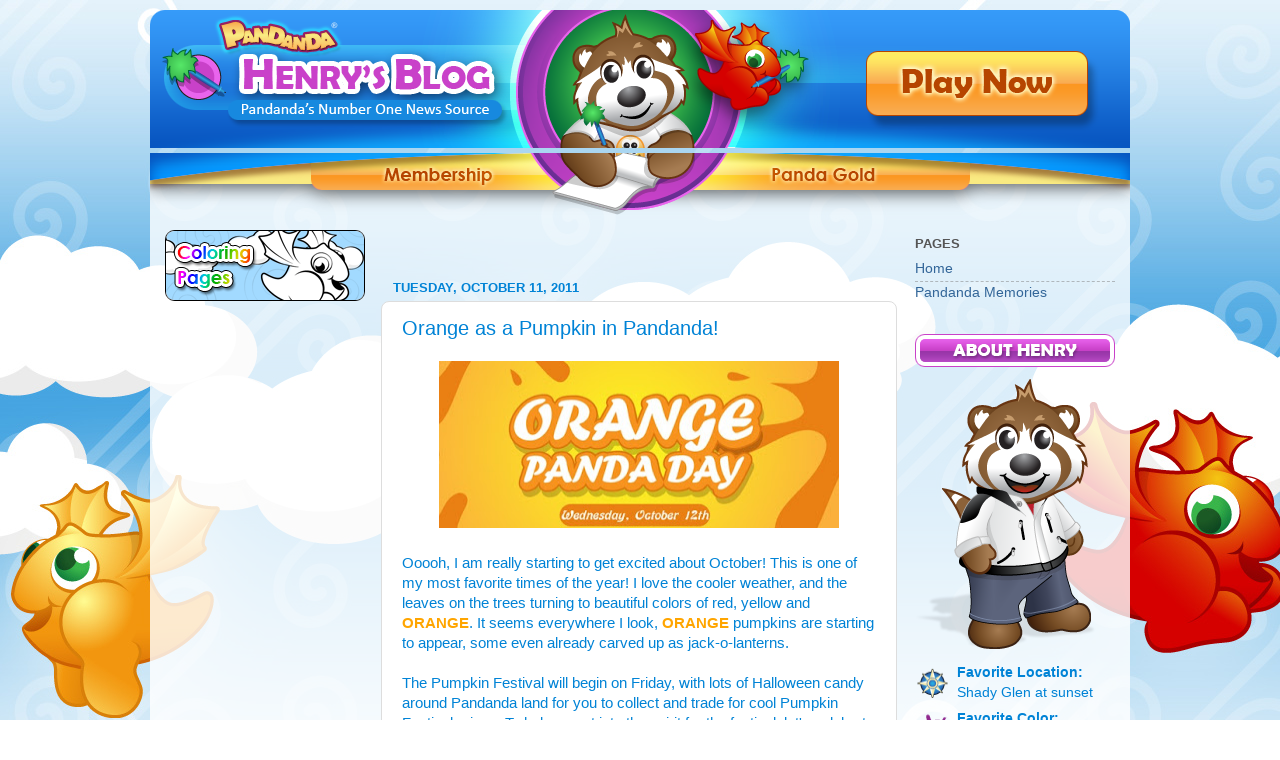

--- FILE ---
content_type: text/html; charset=UTF-8
request_url: http://blog.pandanda.com/2011/10/orange-as-pumpkin-in-pandanda.html
body_size: 11990
content:
<!DOCTYPE html>
<html class='v2' dir='ltr' xmlns='http://www.w3.org/1999/xhtml' xmlns:b='http://www.google.com/2005/gml/b' xmlns:data='http://www.google.com/2005/gml/data' xmlns:expr='http://www.google.com/2005/gml/expr'>
<head>
<link href='https://www.blogger.com/static/v1/widgets/335934321-css_bundle_v2.css' rel='stylesheet' type='text/css'/>
<meta content='IE=EmulateIE7' http-equiv='X-UA-Compatible'/>
<meta content='width=1100' name='viewport'/>
<meta content='text/html; charset=UTF-8' http-equiv='Content-Type'/>
<meta content='blogger' name='generator'/>
<link href='http://blog.pandanda.com/favicon.ico' rel='icon' type='image/x-icon'/>
<link href='http://blog.pandanda.com/2011/10/orange-as-pumpkin-in-pandanda.html' rel='canonical'/>
<link rel="alternate" type="application/atom+xml" title="Pandanda - Henry&#39;s Blog - Atom" href="http://blog.pandanda.com/feeds/posts/default" />
<link rel="alternate" type="application/rss+xml" title="Pandanda - Henry&#39;s Blog - RSS" href="http://blog.pandanda.com/feeds/posts/default?alt=rss" />
<link rel="service.post" type="application/atom+xml" title="Pandanda - Henry&#39;s Blog - Atom" href="https://www.blogger.com/feeds/1544870304640178741/posts/default" />

<link rel="alternate" type="application/atom+xml" title="Pandanda - Henry&#39;s Blog - Atom" href="http://blog.pandanda.com/feeds/5126672873315748055/comments/default" />
<!--Can't find substitution for tag [blog.ieCssRetrofitLinks]-->
<link href='https://blogger.googleusercontent.com/img/b/R29vZ2xl/AVvXsEhbWEGmr6ikw-msXLiu0GapnO0MWch_YNjw6CHHfXFH4iHBr76fJ1V9eU3PSD8iJm-DHatbcsonJvp-trcoTkYKsKBfHA8ylYK0TN39a1hi_hyphenhyphenAu1ILSoyS43R5jg26bF-yacuwMmrGlY8/s400/Orange+Panda+Day+smaller.jpg' rel='image_src'/>
<meta content='http://blog.pandanda.com/2011/10/orange-as-pumpkin-in-pandanda.html' property='og:url'/>
<meta content='Orange as a Pumpkin in Pandanda!' property='og:title'/>
<meta content=' Ooooh, I am really starting to get excited about October! This is one of my most favorite times of the year! I love the cooler weather, and...' property='og:description'/>
<meta content='https://blogger.googleusercontent.com/img/b/R29vZ2xl/AVvXsEhbWEGmr6ikw-msXLiu0GapnO0MWch_YNjw6CHHfXFH4iHBr76fJ1V9eU3PSD8iJm-DHatbcsonJvp-trcoTkYKsKBfHA8ylYK0TN39a1hi_hyphenhyphenAu1ILSoyS43R5jg26bF-yacuwMmrGlY8/w1200-h630-p-k-no-nu/Orange+Panda+Day+smaller.jpg' property='og:image'/>
<title>Pandanda - Henry's Blog: Orange as a Pumpkin in Pandanda!</title>
<link href='http://www.pandanda.com/favicon.ico' rel='shortcut icon' type='image/vnd.microsoft.icon'/>
<style id='page-skin-1' type='text/css'><!--
/*-----------------------------------------------
----------------------------------------------- */
/* Variable definitions
====================
<Variable name="keycolor" description="Main Color" type="color" default="#1a222a"/>
<Variable name="body.background" description="Body Background" type="background"
default="transparent url(http://www.blogblog.com/1kt/transparent/white80.png) repeat scroll top left"/>
<Group description="Page Text" selector="body">
<Variable name="body.font" description="Font" type="font"
default="normal normal 15px Arial, Tahoma, Helvetica, FreeSans, sans-serif"/>
<Variable name="body.text.color" description="Text Color" type="color" default="#0083d6"/>
</Group>
<Group description="Backgrounds" selector=".body-fauxcolumns-outer">
<Variable name="body.background.color" description="Outer Background" type="color" default="#296695"/>
<Variable name="header.background.color" description="Header Background" type="color" default="transparent"/>
<Variable name="post.background.color" description="Post Background" type="color" default="#ffffff"/>
<Variable name="main.background.color" description="Main Background" type="color" default="#ffffff"/>
<Variable name="footer.background.color" description="Footer Background" type="color" default="#ffffff"/>
</Group>
<Group description="Links" selector=".main-outer">
<Variable name="link.color" description="Link Color" type="color" default="#336699"/>
<Variable name="link.visited.color" description="Visited Color" type="color" default="#6699cc"/>
<Variable name="link.hover.color" description="Hover Color" type="color" default="#33aaff"/>
</Group>
<Group description="Blog Title" selector=".header h1">
<Variable name="header.font" description="Title Font" type="font"
default="normal normal 36px Arial, Tahoma, Helvetica, FreeSans, sans-serif"/>
<Variable name="header.text.color" description="Text Color" type="color" default="#ffffff" />
</Group>
<Group description="Tabs Text" selector=".tabs-inner .widget li a">
<Variable name="tabs.font" description="Font" type="font"
default="normal normal 15px Arial, Tahoma, Helvetica, FreeSans, sans-serif"/>
<Variable name="tabs.text.color" description="Text Color" type="color" default="#ffffff"/>
<Variable name="tabs.selected.text.color" description="Selected Color" type="color" default="#336699"/>
</Group>
<Group description="Tabs Background" selector=".tabs-outer .PageList">
<Variable name="tabs.background.color" description="Background Color" type="color" default="transparent"/>
<Variable name="tabs.selected.background.color" description="Selected Color" type="color" default="transparent"/>
<Variable name="tabs.separator.color" description="Separator Color" type="color" default="transparent"/>
</Group>
<Group description="Post Title" selector="h3.post-title, .comments h4">
<Variable name="post.title.font" description="Title Font" type="font"
default="normal normal 18px Arial, Tahoma, Helvetica, FreeSans, sans-serif"/>
</Group>
<Group description="Date Header" selector=".date-header">
<Variable name="date.header.color" description="Text Color" type="color" default="#0083d6"/>
</Group>
<Group description="Post" selector=".post">
<Variable name="post.footer.text.color" description="Footer Text Color" type="color" default="#999999"/>
<Variable name="post.border.color" description="Border Color" type="color" default="#dddddd"/>
</Group>
<Group description="Gadgets" selector="h2">
<Variable name="widget.title.font" description="Title Font" type="font"
default="bold normal 13px Arial, Tahoma, Helvetica, FreeSans, sans-serif"/>
<Variable name="widget.title.text.color" description="Title Color" type="color" default="#888888"/>
</Group>
<Group description="Footer" selector=".footer-outer">
<Variable name="footer.text.color" description="Text Color" type="color" default="#cccccc"/>
<Variable name="footer.widget.title.text.color" description="Gadget Title Color" type="color" default="#aaaaaa"/>
</Group>
<Group description="Footer Links" selector=".footer-outer">
<Variable name="footer.link.color" description="Link Color" type="color" default="#99ccee"/>
<Variable name="footer.link.visited.color" description="Visited Color" type="color" default="#77aaee"/>
<Variable name="footer.link.hover.color" description="Hover Color" type="color" default="#33aaff"/>
</Group>
<Variable name="content.margin" description="Content Margin Top" type="length" default="0px"/>
<Variable name="content.padding" description="Content Padding" type="length" default="0"/>
<Variable name="content.background" description="Content Background" type="background"
default="transparent none repeat scroll top left"/>
<Variable name="content.border.radius" description="Content Border Radius" type="length" default="0"/>
<Variable name="content.shadow.spread" description="Content Shadow Spread" type="length" default="0"/>
<Variable name="header.padding" description="Header Padding" type="length" default="0"/>
<Variable name="header.background.gradient" description="Header Gradient" type="url"
default="none"/>
<Variable name="header.border.radius" description="Header Border Radius" type="length" default="0"/>
<Variable name="main.border.radius.top" description="Main Border Radius" type="length" default="0px"/>
<Variable name="main.border.radius.bottom" description="Main Border Radius Bottom" type="length" default="20px"/>
<Variable name="footer.border.radius.top" description="Footer Border Radius Top" type="length" default="0"/>
<Variable name="footer.border.radius.bottom" description="Footer Border Radius Bottom" type="length" default="20px"/>
<Variable name="region.shadow.spread" description="Main and Footer Shadow Spread" type="length" default="3px"/>
<Variable name="region.shadow.offset" description="Main and Footer Shadow Offset" type="length" default="1px"/>
<Variable name="tabs.background.gradient" description="Tab Background Gradient" type="url" default="none"/>
<Variable name="tab.selected.background.gradient" description="Selected Tab Background" type="url"
default="url(http://www.blogblog.com/1kt/transparent/white80.png)"/>
<Variable name="tab.background" description="Tab Background" type="background"
default="transparent url(http://www.blogblog.com/1kt/transparent/black50.png) repeat scroll top left"/>
<Variable name="tab.border.radius" description="Tab Border Radius" type="length" default="10px" />
<Variable name="tab.first.border.radius" description="First Tab Border Radius" type="length" default="10px" />
<Variable name="tabs.border.radius" description="Tabs Border Radius" type="length" default="0" />
<Variable name="tabs.spacing" description="Tab Spacing" type="length" default=".25em"/>
<Variable name="tabs.margin.bottom" description="Tab Margin Bottom" type="length" default="0"/>
<Variable name="tabs.margin.sides" description="Tab Margin Sides" type="length" default="20px"/>
<Variable name="main.background" description="Main Background" type="background"
default="transparent url(http://www.blogblog.com/1kt/transparent/white80.png) repeat scroll top left"/>
<Variable name="main.padding.sides" description="Main Padding Sides" type="length" default="20px"/>
<Variable name="footer.background" description="Footer Background" type="background"
color="#0083d6" default="transparent url(http://www.blogblog.com/1kt/transparent/black50.png) repeat scroll top left"/>
<Variable name="post.margin.sides" description="Post Margin Sides" type="length" default="-20px"/>
<Variable name="post.border.radius" description="Post Border Radius" type="length" default="8px"/>
<Variable name="widget.title.text.transform" description="Widget Title Text Transform" type="string" default="uppercase"/>
<Variable name="startSide" description="Side where text starts in blog language" type="automatic" default="left"/>
<Variable name="endSide" description="Side where text ends in blog language" type="automatic" default="right"/>
*/
/* Content
----------------------------------------------- */
#HTML6
{
position: relative;
padding-bottom: 0px;
margin-left: 0px;
margin-top: -27px;
margin-bottom: 0px;
}
#HTML7
{
position: relative;
padding-bottom: 0px;
margin-left: 0px;
margin-top: -30px;
margin-bottom: 0px;
}
body {
font: normal normal 15px Arial, Tahoma, Helvetica, FreeSans, sans-serif;
color: #0083d6;
background: transparent url(http://www.pandanda.com/images/hb_dragon_bkgd.jpg) repeat fixed top center;
}
html body .region-inner {
min-width: 0;
max-width: 100%;
width: auto;
}
.content-outer {
font-size: 90%;
}
a:link {
text-decoration:none;
color: #336699;
}
a:visited {
text-decoration:none;
color: #999999;
}
a:hover {
text-decoration:underline;
color: #33aaff;
}
.content-outer {
background: transparent none repeat scroll top left;
-moz-border-radius: 0;
-webkit-border-radius: 0;
-goog-ms-border-radius: 0;
border-radius: 0;
-moz-box-shadow: 0 0 0 rgba(0, 0, 0, .15);
-webkit-box-shadow: 0 0 0 rgba(0, 0, 0, .15);
-goog-ms-box-shadow: 0 0 0 rgba(0, 0, 0, .15);
box-shadow: 0 0 0 rgba(0, 0, 0, .15);
margin: 0px auto;
}
.content-inner {
padding: 0;
}
/* Header
----------------------------------------------- */
.header-outer {
background: transparent none repeat-x scroll top left;
_background-image: none;
color: #ffffff;
-moz-border-radius: 0;
-webkit-border-radius: 0;
-goog-ms-border-radius: 0;
border-radius: 0;
}
.Header img, .Header #header-inner {
-moz-border-radius: 0;
-webkit-border-radius: 0;
-goog-ms-border-radius: 0;
border-radius: 0;
}
.header-inner .Header .titlewrapper,
.header-inner .Header .descriptionwrapper {
padding-left: 0;
padding-right: 0;
}
.Header h1 {
font: normal normal 36px Arial, Tahoma, Helvetica, FreeSans, sans-serif;
text-shadow: 1px 1px 3px rgba(0, 0, 0, 0.3);
}
.Header h1 a {
color: #ffffff;
}
.Header .description {
font-size: 130%;
}
/* Tabs
----------------------------------------------- */
.tabs-inner {
margin: .5em 0px 0;
padding: 0;
}
.tabs-inner .section {
margin: 0;
}
.tabs-inner .widget ul {
padding: 0;
background: transparent none repeat scroll bottom;
-moz-border-radius: 0;
-webkit-border-radius: 0;
-goog-ms-border-radius: 0;
border-radius: 0;
}
.tabs-inner .widget li {
border: none;
}
.tabs-inner .widget li a {
display: inline-block;
padding: .5em 1em;
margin-right: .25em;
color: #ffffff;
font: normal normal 15px Arial, Tahoma, Helvetica, FreeSans, sans-serif;
-moz-border-radius: 10px 10px 0 0;
-webkit-border-top-left-radius: 10px;
-webkit-border-top-right-radius: 10px;
-goog-ms-border-radius: 10px 10px 0 0;
border-radius: 10px 10px 0 0;
background: transparent url(http://www.blogblog.com/1kt/transparent/black50.png) repeat scroll top left;
border-right: 1px solid transparent;
}
.tabs-inner .widget li:first-child a {
padding-left: 1.25em;
-moz-border-radius-topleft: 10px;
-moz-border-radius-bottomleft: 0;
-webkit-border-top-left-radius: 10px;
-webkit-border-bottom-left-radius: 0;
-goog-ms-border-top-left-radius: 10px;
-goog-ms-border-bottom-left-radius: 0;
border-top-left-radius: 10px;
border-bottom-left-radius: 0;
}
.tabs-inner .widget li.selected a,
.tabs-inner .widget li a:hover {
position: relative;
z-index: 1;
background: transparent url(http://www.blogblog.com/1kt/transparent/white80.png) repeat scroll bottom;
color: #336699;
-moz-box-shadow: 0 0 0px rgba(0, 0, 0, .15);
-webkit-box-shadow: 0 0 0px rgba(0, 0, 0, .15);
-goog-ms-box-shadow: 0 0 0px rgba(0, 0, 0, .15);
box-shadow: 0 0 0px rgba(0, 0, 0, .15);
}
/* Headings
----------------------------------------------- */
h2 {
font: bold normal 13px Arial, Tahoma, Helvetica, FreeSans, sans-serif;
text-transform: uppercase;
color: #555555;
margin: .5em 0;
}
/* Main
----------------------------------------------- */
.main-outer {
background: transparent url(http://www.pandanda.com/images/hb_transparent_white.png) repeat scroll top left;
-moz-border-radius: 0px 0px  0px 0px;
-webkit-border-top-left-radius: 0px;
-webkit-border-top-right-radius: 0px;
-webkit-border-bottom-left-radius: 0px;
-webkit-border-bottom-right-radius: 0px;
-goog-ms-border-radius: 0px 0px 0px 0px;
border-radius: 0px 0px 0px 0px;
-moz-box-shadow: 0 0px 0px rgba(0, 0, 0, .15);
-webkit-box-shadow: 0 0px 0px rgba(0, 0, 0, .15);
-goog-ms-box-shadow: 0 0px 0px rgba(0, 0, 0, .15);
box-shadow: 0 0px 0px rgba(0, 0, 0, .15);
}
.main-inner {
padding: 15px 0px 0px;
}
.main-inner .column-center-inner {
padding: 0 0;
}
.main-inner .column-left-inner {
padding-left: 0;
padding-right: 0;
}
.main-inner .column-right-inner {
padding-left: 0;
padding-right: 0;
}
/* Posts
----------------------------------------------- */
h3.post-title {
margin: 0;
font: normal normal 20px Arial, Tahoma, Helvetica, FreeSans, sans-serif;
}
.comments h4 {
margin: 1em 0 0;
font: normal normal 20px Arial, Tahoma, Helvetica, FreeSans, sans-serif;
}
.date-header span {
color: #0083d6;
}
.post-outer {
background-color: #ffffff;
border: solid 1px #dddddd;
-moz-border-radius: 8px;
-webkit-border-radius: 8px;
border-radius: 8px;
-goog-ms-border-radius: 8px;
padding: 15px 20px;
margin: 0 -12px 20px;
}
.post-body {
line-height: 1.4;
font-size: 110%;
position: relative;
}
.post-header {
margin: 0 0 1.5em;
color: #999999;
line-height: 1.6;
}
.post-footer {
margin: .5em 0 0;
color: #999999;
line-height: 1.6;
}
#blog-pager {
font-size: 140%
}
#comments .comment-author {
padding-top: 1.5em;
border-top: dashed 1px #ccc;
border-top: dashed 1px rgba(128, 128, 128, .5);
background-position: 0 1.5em;
}
#comments .comment-author:first-child {
padding-top: 0;
border-top: none;
}
.avatar-image-container {
margin: .2em 0 0;
}
/* Widgets
----------------------------------------------- */
.widget ul, .widget #ArchiveList ul.flat {
padding: 0;
list-style: none;
}
.widget ul li, .widget #ArchiveList ul.flat li {
border-top: dashed 1px #ccc;
border-top: dashed 1px rgba(128, 128, 128, .5);
}
.widget ul li:first-child, .widget #ArchiveList ul.flat li:first-child {
border-top: none;
}
.widget .post-body ul {
list-style: disc;
}
.widget .post-body ul li {
border: none;
}
/* Footer
----------------------------------------------- */
.footer-outer {
color:#ffffff;
background: #0083d6 none no-repeat scroll top left;
-moz-border-radius: 0 0 0px 0px;
-webkit-border-top-left-radius: 0;
-webkit-border-top-right-radius: 0;
-webkit-border-bottom-left-radius: 0px;
-webkit-border-bottom-right-radius: 0px;
-goog-ms-border-radius: 0 0 0px 0px;
border-radius: 0 0 0px 0px;
-moz-box-shadow: 0 0px 0px rgba(0, 0, 0, .15);
-webkit-box-shadow: 0 0px 0px rgba(0, 0, 0, .15);
-goog-ms-box-shadow: 0 0px 0px rgba(0, 0, 0, .15);
box-shadow: 0 0px 0px rgba(0, 0, 0, .15);
}
.footer-inner {
padding: 10px 0px 20px;
}
.footer-outer a {
color: #ffffff;
}
.footer-outer a:visited {
color: #ffffff;
}
.footer-outer a:hover {
color: #33aaff;
}
.footer-outer .widget h2 {
color: #aaaaaa;
}
/* Mobile
----------------------------------------------- */
html body.mobile {
height: auto;
}
html body.mobile {
min-height: 480px;
background-size: 100% auto;
}
html .mobile .mobile-date-outer, html .mobile .blog-pager {
border-bottom: none;
background: transparent url(http://www.pandanda.com/images/hb_transparent_white.png) repeat scroll top left;
margin-bottom: 10px;
}
.mobile .date-outer {
background: transparent url(http://www.pandanda.com/images/hb_transparent_white.png) repeat scroll top left;
}
.mobile .header-outer, .mobile .main-outer,
.mobile .post-outer, .mobile .footer-outer {
-moz-border-radius: 0;
-webkit-border-radius: 0;
-goog-ms-border-radius: 0;
border-radius: 0;
}
.mobile .content-outer,
.mobile .main-outer,
.mobile .post-outer {
background: inherit;
border: none;
}
.mobile .content-outer {
font-size: 100%;
}
.mobile-link-button {
background-color: #336699;
}
.mobile-link-button a:link, .mobile-link-button a:visited {
color: #ffffff;
}
.mobile-index-contents {
color: #0083d6;
}
/* header rolloever buttons  */
.hb_heading_play_now_btn
{
position:relative;
float: left;
margin: 0;
padding: 0;
font-family: arial, helvetica, sans-serif;
background: url(http://www.pandanda.com/images/hb_heading_play_now_btn_over.png) no-repeat;
width: 490px;
height: 138px;
overflow:hidden;/* for ie to hide extra height*/
}
.hb_heading_play_now_btn a
{
display: block;
color: #000000;
font-size: 20px;
width: 490px;
height: 138px;
display: block;
float: left;
color: black;
text-decoration: none;
overflow:hidden;/* for ie to hide extra height*/
}
.hb_heading_play_now_btn a:hover
{
color: #ffffff;
}
.hb_heading_play_now_btn img {width: 490px; height: 138px; border: 0; }
* html a:hover {visibility:visible}
.hb_heading_play_now_btn a:hover img{visibility:hidden}
/* heading membership button */
.hb_heading_membership_btn
{
position:relative;
float: left;
margin: 0;
padding: 0;
font-family: arial, helvetica, sans-serif;
background: url(http://www.pandanda.com/images/hb_heading_membership_btn_over.png) no-repeat;
width: 490px;
height: 62px;
overflow:hidden;/* for ie to hide extra height*/
}
.hb_heading_membership_btn a
{
display: block;
color: #000000;
font-size: 20px;
width: 490px;
height: 62px;
display: block;
float: left;
color: black;
text-decoration: none;
overflow:hidden;/* for ie to hide extra height*/
}
.hb_heading_membership_btn a:hover
{
color: #ffffff;
}
.hb_heading_membership_btn img {width: 490px; height: 62px; border: 0; }
* html a:hover {visibility:visible}
.hb_heading_membership_btn a:hover img{visibility:hidden}
/* heading panda gold button */
.hb_heading_panda_gold_btn
{
position:relative;
float: left;
margin: 0;
padding: 0;
font-family: arial, helvetica, sans-serif;
background: url(http://www.pandanda.com/images/hb_heading_panda_gold_btn_over.png) no-repeat;
width: 490px;
height: 62px;
overflow:hidden;/* for ie to hide extra height*/
}
.hb_heading_panda_gold_btn a
{
display: block;
color: #000000;
font-size: 20px;
width: 490px;
height: 62px;
display: block;
float: left;
color: black;
text-decoration: none;
overflow:hidden;/* for ie to hide extra height*/
}
.hb_heading_panda_gold_btn a:hover
{
color: #ffffff;
}
.hb_heading_panda_gold_btn img {width: 490px; height: 62px; border: 0; }
* html a:hover {visibility:visible}
.hb_heading_panda_gold_btn a:hover img{visibility:hidden}
#Attribution1 {display: none;}.TableSubHeader
{
BACKGROUND-IMAGE:URL('http://www.pandanda.com/images/cmn_gradient_tile_green.gif');
/*background-color: #009dea;*/
padding-top: 0px;
padding-bottom: 0px;
padding-left: 0px;
padding-right: 0px;
color: white;
FONT-FAMILY: Arial;
FONT-SIZE: 10pt;
FONT-WEIGHT: bold;
}
--></style>
<style id='template-skin-1' type='text/css'><!--
body {
min-width: 980px;
}
.content-outer, .content-fauxcolumn-outer, .region-inner {
min-width: 980px;
max-width: 980px;
_width: 980px;
}
.main-inner .columns {
padding-left: 228px;
padding-right: 230px;
}
.main-inner .fauxcolumn-center-outer {
left: 228px;
right: 230px;
/* IE6 does not respect left and right together */
_width: expression(this.parentNode.offsetWidth -
parseInt("228px") -
parseInt("230px") + 'px');
}
.main-inner .fauxcolumn-left-outer {
width: 228px;
}
.main-inner .fauxcolumn-right-outer {
width: 230px;
}
.main-inner .column-left-outer {
width: 228px;
right: 100%;
margin-left: -228px;
}
.main-inner .column-right-outer {
width: 230px;
margin-right: -230px;
}
#layout {
min-width: 0;
}
#layout .content-outer {
min-width: 0;
width: 800px;
}
#layout .region-inner {
min-width: 0;
width: auto;
}
--></style>
<script type='text/javascript'>
var showHeader=false;
function ShowHideNav()
{
showHeader=!showHeader;
var nav=document.getElementById("navbar-iframe");
if (showHeader)
{
nav.style.visibility="visible";
nav.style.display="block";
}
else
{
nav.style.visibility="hidden";
nav.style.display="none";
}
}
</script>
<style type='text/css'>
#navbar-iframe {
visibility: hidden;
display: none;
}
</style>
<!--google analytics-->
<script type='text/javascript'>
		var gaJsHost = (("https:" == document.location.protocol) ? "https://ssl." : "http://www.");
		document.write(unescape("%3Cscript src='" + gaJsHost + "google-analytics.com/ga.js' type='text/javascript'%3E%3C/script%3E"));
	</script>
<script type='text/javascript'>
		try {
		var pageTracker = _gat._getTracker("UA-8383688-1");
		pageTracker._trackPageview();
		} catch(err) {}
	</script>
<!--end google analytics-->
<!-- Start Quantcast tag -->
<script type='text/javascript'>
	_qoptions={
	qacct:"p-6dU7LhakY75sI"
	};
	</script>
<script src='http://edge.quantserve.com/quant.js' type='text/javascript'></script>
<noscript>
<img alt='Quantcast' border='0' height='1' src='http://pixel.quantserve.com/pixel/p-6dU7LhakY75sI.gif' style='display: none;' width='1'/>
</noscript>
<!-- End Quantcast tag -->
<link href='https://www.blogger.com/dyn-css/authorization.css?targetBlogID=1544870304640178741&amp;zx=eed44ad3-191a-409f-b95f-41fab632c56e' media='none' onload='if(media!=&#39;all&#39;)media=&#39;all&#39;' rel='stylesheet'/><noscript><link href='https://www.blogger.com/dyn-css/authorization.css?targetBlogID=1544870304640178741&amp;zx=eed44ad3-191a-409f-b95f-41fab632c56e' rel='stylesheet'/></noscript>
<meta name='google-adsense-platform-account' content='ca-host-pub-1556223355139109'/>
<meta name='google-adsense-platform-domain' content='blogspot.com'/>

<!-- data-ad-client=ca-pub-2941100122740530 -->

</head>
<body class='loading'>
<div class='navbar section' id='navbar'><div class='widget Navbar' data-version='1' id='Navbar1'><script type="text/javascript">
    function setAttributeOnload(object, attribute, val) {
      if(window.addEventListener) {
        window.addEventListener('load',
          function(){ object[attribute] = val; }, false);
      } else {
        window.attachEvent('onload', function(){ object[attribute] = val; });
      }
    }
  </script>
<div id="navbar-iframe-container"></div>
<script type="text/javascript" src="https://apis.google.com/js/platform.js"></script>
<script type="text/javascript">
      gapi.load("gapi.iframes:gapi.iframes.style.bubble", function() {
        if (gapi.iframes && gapi.iframes.getContext) {
          gapi.iframes.getContext().openChild({
              url: 'https://www.blogger.com/navbar/1544870304640178741?po\x3d5126672873315748055\x26origin\x3dhttp://blog.pandanda.com',
              where: document.getElementById("navbar-iframe-container"),
              id: "navbar-iframe"
          });
        }
      });
    </script><script type="text/javascript">
(function() {
var script = document.createElement('script');
script.type = 'text/javascript';
script.src = '//pagead2.googlesyndication.com/pagead/js/google_top_exp.js';
var head = document.getElementsByTagName('head')[0];
if (head) {
head.appendChild(script);
}})();
</script>
</div></div>
<div class='body-fauxcolumns'>
<div class='fauxcolumn-outer body-fauxcolumn-outer'>
<div class='cap-top'>
<div class='cap-left'></div>
<div class='cap-right'></div>
</div>
<div class='fauxborder-left'>
<div class='fauxborder-right'></div>
<div class='fauxcolumn-inner'>
</div>
</div>
<div class='cap-bottom'>
<div class='cap-left'></div>
<div class='cap-right'></div>
</div>
</div>
</div>
<div class='content'>
<div class='content-fauxcolumns'>
<div class='fauxcolumn-outer content-fauxcolumn-outer'>
<div class='cap-top'>
<div class='cap-left'></div>
<div class='cap-right'></div>
</div>
<div class='fauxborder-left'>
<div class='fauxborder-right'></div>
<div class='fauxcolumn-inner'>
</div>
</div>
<div class='cap-bottom'>
<div class='cap-left'></div>
<div class='cap-right'></div>
</div>
</div>
</div>
<div class='content-outer'>
<div class='content-cap-top cap-top'>
<div class='cap-left'></div>
<div class='cap-right'></div>
</div>
<div class='fauxborder-left content-fauxborder-left'>
<div class='fauxborder-right content-fauxborder-right'></div>
<div class='content-inner'>
<header>
<div class='header-outer'>
<div class='header-cap-top cap-top'>
<div class='cap-left'></div>
<div class='cap-right'></div>
</div>
<div class='fauxborder-left header-fauxborder-left'>
<div class='fauxborder-right header-fauxborder-right'></div>
<div class='region-inner header-inner'>
<div class='header no-items section' id='header'></div>
</div>
</div>
<div class='header-cap-bottom cap-bottom'>
<div class='cap-left'></div>
<div class='cap-right'></div>
</div>
</div>
</header>
<div class='tabs-outer'>
<div class='tabs-cap-top cap-top'>
<div class='cap-left'></div>
<div class='cap-right'></div>
</div>
<div class='fauxborder-left tabs-fauxborder-left'>
<div class='fauxborder-right tabs-fauxborder-right'></div>
<div class='region-inner tabs-inner'>
<div class='tabs section' id='crosscol'><div class='widget HTML' data-version='1' id='HTML6'>
<div class='widget-content'>
<table border=0; cellspacing=0; cellpadding=0;>
	<tr>
		<td width="980" height="200" valign="top">
			<table border=0; cellspacing=0; cellpadding=0>
				<tr>
					<!-- left side of main button -->
					<td width="490" height="138" valign="top"><a href="http://blog.pandanda.com/" target="_self"><img src="http://www.pandanda.com/images/hb_heading_left.png" width="490" height="138" alt="Pandanda Online Games for Kids" /></a></td>
					<td width="490" height="138" valign="top">
						<div class="hb_heading_play_now_btn">
							<a href="http://play.pandanda.com" target="_blank"><img src="http://www.pandanda.com/images/hb_heading_play_now_btn_off.png" width="490" height="138" alt="Pandanda Online Games for Kids" /></a>
						</div>
					</td>
				</tr>
				<tr>
					<td width="490" height="62" valign="top">
						<div class="hb_heading_membership_btn">
							<a href="https://secure.pandanda.com/membership" target="_blank"><img src="http://www.pandanda.com/images/hb_heading_membership_btn_off.png" width="490" height="62" alt="Pandanda Online Games for Kids" /></a>
						</div>
					</td>
					<td width="490" height="62" valign="top">
						<div class="hb_heading_panda_gold_btn">
							<a href="https://secure.pandanda.com/gold" target="_blank"><img src="http://www.pandanda.com/images/hb_heading_panda_gold_btn_off.png" width="490" height="62" alt="Pandanda Online Games for Kids" /></a>
						</div>
					</td>
				</tr>
			</table>
		</td>
	</tr>
</table>
</div>
<div class='clear'></div>
</div></div>
<div class='tabs no-items section' id='crosscol-overflow'></div>
</div>
</div>
<div class='tabs-cap-bottom cap-bottom'>
<div class='cap-left'></div>
<div class='cap-right'></div>
</div>
</div>
<div class='main-outer'>
<div class='main-cap-top cap-top'>
<div class='cap-left'></div>
<div class='cap-right'></div>
</div>
<div class='fauxborder-left main-fauxborder-left'>
<div class='fauxborder-right main-fauxborder-right'></div>
<div class='region-inner main-inner'>
<div class='columns fauxcolumns'>
<div class='fauxcolumn-outer fauxcolumn-center-outer'>
<div class='cap-top'>
<div class='cap-left'></div>
<div class='cap-right'></div>
</div>
<div class='fauxborder-left'>
<div class='fauxborder-right'></div>
<div class='fauxcolumn-inner'>
</div>
</div>
<div class='cap-bottom'>
<div class='cap-left'></div>
<div class='cap-right'></div>
</div>
</div>
<div class='fauxcolumn-outer fauxcolumn-left-outer'>
<div class='cap-top'>
<div class='cap-left'></div>
<div class='cap-right'></div>
</div>
<div class='fauxborder-left'>
<div class='fauxborder-right'></div>
<div class='fauxcolumn-inner'>
</div>
</div>
<div class='cap-bottom'>
<div class='cap-left'></div>
<div class='cap-right'></div>
</div>
</div>
<div class='fauxcolumn-outer fauxcolumn-right-outer'>
<div class='cap-top'>
<div class='cap-left'></div>
<div class='cap-right'></div>
</div>
<div class='fauxborder-left'>
<div class='fauxborder-right'></div>
<div class='fauxcolumn-inner'>
</div>
</div>
<div class='cap-bottom'>
<div class='cap-left'></div>
<div class='cap-right'></div>
</div>
</div>
<!-- corrects IE6 width calculation -->
<div class='columns-inner'>
<div class='column-center-outer'>
<div class='column-center-inner'>
<div class='main section' id='main'><div class='widget HTML' data-version='1' id='HTML13'>
<div class='widget-content'>
<script type="text/javascript"><!--
google_ad_client = "ca-pub-2941100122740530";
google_ad_host = "pub-1556223355139109";
/* Links Top of Blog */
google_ad_slot = "9727903247";
google_ad_width = 468;
google_ad_height = 15;
//-->
</script>
<script type="text/javascript"
src="http://pagead2.googlesyndication.com/pagead/show_ads.js">
</script>
</div>
<div class='clear'></div>
</div><div class='widget Blog' data-version='1' id='Blog1'>
<div class='blog-posts hfeed'>

          <div class="date-outer">
        
<h2 class='date-header'><span>Tuesday, October 11, 2011</span></h2>

          <div class="date-posts">
        
<div class='post-outer'>
<div class='post hentry uncustomized-post-template'>
<a name='5126672873315748055'></a>
<h3 class='post-title entry-title'>
Orange as a Pumpkin in Pandanda!
</h3>
<div class='post-header'>
<div class='post-header-line-1'></div>
</div>
<div class='post-body entry-content' id='post-body-5126672873315748055'>
<div class="separator" style="clear: both; text-align: center;"><a href="https://blogger.googleusercontent.com/img/b/R29vZ2xl/AVvXsEhbWEGmr6ikw-msXLiu0GapnO0MWch_YNjw6CHHfXFH4iHBr76fJ1V9eU3PSD8iJm-DHatbcsonJvp-trcoTkYKsKBfHA8ylYK0TN39a1hi_hyphenhyphenAu1ILSoyS43R5jg26bF-yacuwMmrGlY8/s1600/Orange+Panda+Day+smaller.jpg" imageanchor="1" style="margin-left: 1em; margin-right: 1em;"><img border="0" height="167" src="https://blogger.googleusercontent.com/img/b/R29vZ2xl/AVvXsEhbWEGmr6ikw-msXLiu0GapnO0MWch_YNjw6CHHfXFH4iHBr76fJ1V9eU3PSD8iJm-DHatbcsonJvp-trcoTkYKsKBfHA8ylYK0TN39a1hi_hyphenhyphenAu1ILSoyS43R5jg26bF-yacuwMmrGlY8/s400/Orange+Panda+Day+smaller.jpg" width="400" /></a></div><br />
Ooooh, I am really starting to get excited about October! This is one of my most favorite times of the year! I love the cooler weather, and the leaves on the trees turning to beautiful colors of red, yellow and <b style="color: orange;">ORANGE</b>. It seems everywhere I look, <b><span style="color: orange;">ORANGE</span></b> pumpkins are starting to appear, some even already carved up as jack-o-lanterns.<br />
<br />
The Pumpkin Festival will begin on Friday, with lots of Halloween candy around Pandanda land for you to collect and trade for cool Pumpkin Festival prizes. To help us get into the spirit for the festival, let's celebrate tomorrow with the 2nd Annual <b><span style="color: orange;">ORANGE PANDA DAY!</span></b><br />
<br />
I want to see everyone dressed in <b><span style="color: orange;">ORANGE</span></b> tomorrow! There is orange Panda Paint in the clothing catalog at the Clothing Co. on East Market Street that everyone can buy. It's just 50 coins! So make your Panda orange, then pile on anything else you have in your closet that is orange. Make the pumpkins jealous of your glowing <b><span style="color: orange;">ORANGE</span></b> color!<br />
<br />
&nbsp;I will be making some surprise visits to Pandanda tomorrow to see all of the <b><span style="color: orange;">ORANGE</span></b>. You can also send me pictures of you and your friends having fun on <b style="color: orange;">ORANGE DAY</b>. If you take a bunch of pictures, choose just one, or make a collage of photos into one image, then send it to me at screenshots@pandanda.com, with ORANGE DAY in the subject line. Make sure to include your panda name in your email. I'll post some here on my blog, and put them all into a Facebook album.<br />
<br />
Orange you glad it's October?<br />
Henry
<div style='clear: both;'></div>
</div>
<div class='post-footer'>
<div class='post-footer-line post-footer-line-1'>
<span class='post-author vcard'>
Posted by
<span class='fn'>Henry</span>
</span>
<span class='post-timestamp'>
</span>
<span class='reaction-buttons'>
</span>
<span class='star-ratings'>
</span>
<span class='post-comment-link'>
</span>
<span class='post-backlinks post-comment-link'>
</span>
<span class='post-icons'>
<span class='item-control blog-admin pid-194161680'>
<a href='https://www.blogger.com/post-edit.g?blogID=1544870304640178741&postID=5126672873315748055&from=pencil' title='Edit Post'>
<img alt='' class='icon-action' height='18' src='https://resources.blogblog.com/img/icon18_edit_allbkg.gif' width='18'/>
</a>
</span>
</span>
<div class='post-share-buttons goog-inline-block'>
<a class='goog-inline-block share-button sb-email' href='https://www.blogger.com/share-post.g?blogID=1544870304640178741&postID=5126672873315748055&target=email' target='_blank' title='Email This'><span class='share-button-link-text'>Email This</span></a><a class='goog-inline-block share-button sb-blog' href='https://www.blogger.com/share-post.g?blogID=1544870304640178741&postID=5126672873315748055&target=blog' onclick='window.open(this.href, "_blank", "height=270,width=475"); return false;' target='_blank' title='BlogThis!'><span class='share-button-link-text'>BlogThis!</span></a><a class='goog-inline-block share-button sb-twitter' href='https://www.blogger.com/share-post.g?blogID=1544870304640178741&postID=5126672873315748055&target=twitter' target='_blank' title='Share to X'><span class='share-button-link-text'>Share to X</span></a><a class='goog-inline-block share-button sb-facebook' href='https://www.blogger.com/share-post.g?blogID=1544870304640178741&postID=5126672873315748055&target=facebook' onclick='window.open(this.href, "_blank", "height=430,width=640"); return false;' target='_blank' title='Share to Facebook'><span class='share-button-link-text'>Share to Facebook</span></a><a class='goog-inline-block share-button sb-pinterest' href='https://www.blogger.com/share-post.g?blogID=1544870304640178741&postID=5126672873315748055&target=pinterest' target='_blank' title='Share to Pinterest'><span class='share-button-link-text'>Share to Pinterest</span></a>
</div>
</div>
<div class='post-footer-line post-footer-line-2'>
<span class='post-labels'>
Labels:
<a href='http://blog.pandanda.com/search/label/Facebook' rel='tag'>Facebook</a>,
<a href='http://blog.pandanda.com/search/label/Halloween' rel='tag'>Halloween</a>,
<a href='http://blog.pandanda.com/search/label/October' rel='tag'>October</a>,
<a href='http://blog.pandanda.com/search/label/Orange%20Color%20Day' rel='tag'>Orange Color Day</a>,
<a href='http://blog.pandanda.com/search/label/pictures' rel='tag'>pictures</a>,
<a href='http://blog.pandanda.com/search/label/Pumpkin%20Festival' rel='tag'>Pumpkin Festival</a>
</span>
</div>
<div class='post-footer-line post-footer-line-3'>
<span class='post-location'>
</span>
</div>
</div>
</div>
<div class='comments' id='comments'>
<a name='comments'></a>
</div>
</div>

        </div></div>
      
</div>
<div class='blog-pager' id='blog-pager'>
<span id='blog-pager-newer-link'>
<a class='blog-pager-newer-link' href='http://blog.pandanda.com/2011/10/orange-panda-day-review.html' id='Blog1_blog-pager-newer-link' title='Newer Post'>Newer Post</a>
</span>
<span id='blog-pager-older-link'>
<a class='blog-pager-older-link' href='http://blog.pandanda.com/2011/10/pictures-from-hat-day.html' id='Blog1_blog-pager-older-link' title='Older Post'>Older Post</a>
</span>
<a class='home-link' href='http://blog.pandanda.com/'>Home</a>
</div>
<div class='clear'></div>
<div class='post-feeds'>
</div>
</div><div class='widget HTML' data-version='1' id='HTML10'>
<div class='widget-content'>
<center>
<script type="text/javascript"><!--
google_ad_client = "ca-pub-2941100122740530";
google_ad_host = "pub-1556223355139109";
/* Links Top of Blog */
google_ad_slot = "9727903247";
google_ad_width = 468;
google_ad_height = 15;
//-->
</script>
<script type="text/javascript"
src="http://pagead2.googlesyndication.com/pagead/show_ads.js">
</script>
<br/>
</center>
</div>
<div class='clear'></div>
</div></div>
</div>
</div>
<div class='column-left-outer'>
<div class='column-left-inner'>
<aside>
<div class='sidebar section' id='sidebar-left-1'><div class='widget HTML' data-version='1' id='HTML8'>
<div class='widget-content'>
<table border=0; cellspacing=0; cellpadding=0>
	<tr>
		<td width="200" height="71" valign="top"><a href="http://blog.pandanda.com/p/color-book.html" target="_blank"><img src="http://www.pandanda.com/images/hb_coloring_book_btn.png" width="200" height="71" alt="Pandanda Online Games for Kids" /></a></td>
	</tr>
</table>
</div>
<div class='clear'></div>
</div></div>
</aside>
</div>
</div>
<div class='column-right-outer'>
<div class='column-right-inner'>
<aside>
<div class='sidebar section' id='sidebar-right-1'><div class='widget PageList' data-version='1' id='PageList1'>
<h2>Pages</h2>
<div class='widget-content'>
<ul>
<li>
<a href='http://blog.pandanda.com/'>Home</a>
</li>
<li>
<a href='http://blog.pandanda.com/p/blog-page.html'>Pandanda Memories</a>
</li>
</ul>
<div class='clear'></div>
</div>
</div><div class='widget HTML' data-version='1' id='HTML1'>
<h2 class='title'><img border='0' height='33' src='http://www.pandanda.com/images/hb_heading_about_henry.png' width='200'/></h2>
<div class='widget-content'>
<table border=0; cellspacing=0; cellpadding=0;>
	<tr>
		<td width="200" height="272" valign="top"><img src="http://www.pandanda.com/images/hb_henry_portrait.png" border="0" width="200" height="272" /></td>
	</tr>
	<tr>
		<td width="200" height="10" valign="top"></td>
	</tr>
	<tr>
		<td width="200" height="10" valign="top">
			<table border=0; cellspacing=0; cellpadding=0;>
				<tr>
					<td width="42" height="175" valign="top"><img src="http://www.pandanda.com/images/hb_favorite_icons.png" border="0" width="42" height="175" /></td>
					<td width="158" height="175" valign="top">
						<table border=0; cellspacing=0; cellpadding=0;>
							<tr>
								<td width="158" height="20" valign="top"><b>Favorite Location:</b></td>
							</tr>
							<tr>
								<td width="158" height="20" valign="top">Shady Glen at sunset</td>
							</tr>
							<tr>
								<td width="158" height="6" valign="top"></td>
							</tr>
							<tr>
								<td width="158" height="20" valign="top"><b>Favorite Color:</b></td>
							</tr>
							<tr>
								<td width="158" height="20" valign="top">Definitely purple</td>
							</tr>
							<tr>
								<td width="158" height="6" valign="top"></td>
							</tr>
							<tr>
								<td width="158" height="20" valign="top"><b>Favorite Game:</b></td>
							</tr>
							<tr>
								<td width="158" height="20" valign="top">Dragon's Revenge</td>
							</tr>
							<tr>
								<td width="158" height="6" valign="top"></td>
							</tr>
							<tr>
								<td width="158" height="20" valign="top"><b>Favorite Ice Cream:</b></td>
							</tr>
							<tr>
								<td width="158" height="20" valign="top">I LOVE mint chip</td>
							</tr>
						</table>
					</td>
				</tr>
			</table>
		</td>
	</tr>
</table>
</div>
<div class='clear'></div>
</div><div class='widget BlogArchive' data-version='1' id='BlogArchive1'>
<h2><img border='0' height='33' src='http://www.pandanda.com/images/hb_heading_blog_archives.png' width='200'/></h2>
<div class='widget-content'>
<div id='ArchiveList'>
<div id='BlogArchive1_ArchiveList'>
<ul class='hierarchy'>
<li class='archivedate collapsed'>
<a class='toggle' href='javascript:void(0)'>
<span class='zippy'>

        &#9658;&#160;
      
</span>
</a>
<a class='post-count-link' href='http://blog.pandanda.com/2012/'>
2012
</a>
<span class='post-count' dir='ltr'>(148)</span>
<ul class='hierarchy'>
<li class='archivedate collapsed'>
<a class='post-count-link' href='http://blog.pandanda.com/2012/11/'>
November
</a>
<span class='post-count' dir='ltr'>(1)</span>
</li>
</ul>
<ul class='hierarchy'>
<li class='archivedate collapsed'>
<a class='post-count-link' href='http://blog.pandanda.com/2012/10/'>
October
</a>
<span class='post-count' dir='ltr'>(19)</span>
</li>
</ul>
<ul class='hierarchy'>
<li class='archivedate collapsed'>
<a class='post-count-link' href='http://blog.pandanda.com/2012/09/'>
September
</a>
<span class='post-count' dir='ltr'>(21)</span>
</li>
</ul>
<ul class='hierarchy'>
<li class='archivedate collapsed'>
<a class='post-count-link' href='http://blog.pandanda.com/2012/08/'>
August
</a>
<span class='post-count' dir='ltr'>(12)</span>
</li>
</ul>
<ul class='hierarchy'>
<li class='archivedate collapsed'>
<a class='post-count-link' href='http://blog.pandanda.com/2012/07/'>
July
</a>
<span class='post-count' dir='ltr'>(14)</span>
</li>
</ul>
<ul class='hierarchy'>
<li class='archivedate collapsed'>
<a class='post-count-link' href='http://blog.pandanda.com/2012/06/'>
June
</a>
<span class='post-count' dir='ltr'>(11)</span>
</li>
</ul>
<ul class='hierarchy'>
<li class='archivedate collapsed'>
<a class='post-count-link' href='http://blog.pandanda.com/2012/05/'>
May
</a>
<span class='post-count' dir='ltr'>(13)</span>
</li>
</ul>
<ul class='hierarchy'>
<li class='archivedate collapsed'>
<a class='post-count-link' href='http://blog.pandanda.com/2012/04/'>
April
</a>
<span class='post-count' dir='ltr'>(13)</span>
</li>
</ul>
<ul class='hierarchy'>
<li class='archivedate collapsed'>
<a class='post-count-link' href='http://blog.pandanda.com/2012/03/'>
March
</a>
<span class='post-count' dir='ltr'>(15)</span>
</li>
</ul>
<ul class='hierarchy'>
<li class='archivedate collapsed'>
<a class='post-count-link' href='http://blog.pandanda.com/2012/02/'>
February
</a>
<span class='post-count' dir='ltr'>(18)</span>
</li>
</ul>
<ul class='hierarchy'>
<li class='archivedate collapsed'>
<a class='post-count-link' href='http://blog.pandanda.com/2012/01/'>
January
</a>
<span class='post-count' dir='ltr'>(11)</span>
</li>
</ul>
</li>
</ul>
<ul class='hierarchy'>
<li class='archivedate expanded'>
<a class='toggle' href='javascript:void(0)'>
<span class='zippy toggle-open'>

        &#9660;&#160;
      
</span>
</a>
<a class='post-count-link' href='http://blog.pandanda.com/2011/'>
2011
</a>
<span class='post-count' dir='ltr'>(106)</span>
<ul class='hierarchy'>
<li class='archivedate collapsed'>
<a class='post-count-link' href='http://blog.pandanda.com/2011/12/'>
December
</a>
<span class='post-count' dir='ltr'>(21)</span>
</li>
</ul>
<ul class='hierarchy'>
<li class='archivedate collapsed'>
<a class='post-count-link' href='http://blog.pandanda.com/2011/11/'>
November
</a>
<span class='post-count' dir='ltr'>(17)</span>
</li>
</ul>
<ul class='hierarchy'>
<li class='archivedate expanded'>
<a class='post-count-link' href='http://blog.pandanda.com/2011/10/'>
October
</a>
<span class='post-count' dir='ltr'>(15)</span>
</li>
</ul>
<ul class='hierarchy'>
<li class='archivedate collapsed'>
<a class='post-count-link' href='http://blog.pandanda.com/2011/09/'>
September
</a>
<span class='post-count' dir='ltr'>(15)</span>
</li>
</ul>
<ul class='hierarchy'>
<li class='archivedate collapsed'>
<a class='post-count-link' href='http://blog.pandanda.com/2011/08/'>
August
</a>
<span class='post-count' dir='ltr'>(12)</span>
</li>
</ul>
<ul class='hierarchy'>
<li class='archivedate collapsed'>
<a class='post-count-link' href='http://blog.pandanda.com/2011/07/'>
July
</a>
<span class='post-count' dir='ltr'>(16)</span>
</li>
</ul>
<ul class='hierarchy'>
<li class='archivedate collapsed'>
<a class='post-count-link' href='http://blog.pandanda.com/2011/06/'>
June
</a>
<span class='post-count' dir='ltr'>(10)</span>
</li>
</ul>
</li>
</ul>
</div>
</div>
<div class='clear'></div>
</div>
</div><div class='widget HTML' data-version='1' id='HTML7'>
<h2 class='title'></h2>
<div class='widget-content'>
<table border=0; cellspacing=0; cellpadding=0; >
	<tr>
		<td width="201" height="25" valign="bottom" align="left"><b>2011</b></td>
	</tr>
	<tr>
		<td width="201" height="25" valign="center">&nbsp;&nbsp; <a href="http://www.pandanda.com/news_blog_2011_05.htm" target="_blank">May</a></td>
	</tr>
	<tr>
		<td width="201" height="25" valign="center">&nbsp;&nbsp; <a href="http://www.pandanda.com/news_blog_2011_04.htm" target="_blank">April</a></td>
	</tr>
	<tr>
		<td width="201" height="25" valign="center">&nbsp;&nbsp; <a href="http://www.pandanda.com/news_blog_2011_03.htm" target="_blank">March</a></td>
	</tr>
	<tr>
		<td width="201" height="25" valign="center">&nbsp;&nbsp; <a href="http://www.pandanda.com/news_blog_2011_02.htm" target="_blank">February</a></td>
	</tr>
	<tr>
		<td width="201" height="25" valign="center">&nbsp;&nbsp; <a href="http://www.pandanda.com/news_blog_2011_01.htm" target="_blank">January</a></td>
	</tr>
	<tr>
		<td width="201" height="35" valign="bottom" align="left"><b>2010</b></td>
	</tr>
	<tr>
		<td width="201" height="25" valign="center">&nbsp;&nbsp; <a href="http://www.pandanda.com/news_blog_2010_11_12.htm" target="_blank">November / December</a></td>
	</tr>
	<tr>
		<td width="201" height="25" valign="center">&nbsp;&nbsp; <a href="http://www.pandanda.com/news_blog_2010_09_10.htm" target="_blank">September / October</a></td>
	</tr>
	<tr>
		<td width="201" height="25" valign="center">&nbsp;&nbsp; <a href="http://www.pandanda.com/news_blog_2010_07_08.htm" target="_blank">July / August</a></td>
	</tr>
	<tr>
		<td width="201" height="25" valign="center">&nbsp;&nbsp; <a href="http://www.pandanda.com/news_blog_2010_05_06.htm" target="_blank">May / June</a></td>
	</tr>
	<tr>
		<td width="201" height="25" valign="center">&nbsp;&nbsp; <a href="http://www.pandanda.com/news_blog_2010_03_04.htm" target="_blank">March / April</a></td>
	</tr>
	<tr>
		<td width="201" height="25" valign="center">&nbsp;&nbsp; <a href="http://www.pandanda.com/news_blog_2010_01_02.htm" target="_blank">January / February</a></td>
	</tr>
	<tr>
		<td width="201" height="35" valign="bottom" align="left"><b>2009</b></td>
	</tr>
	<tr>
		<td width="201" height="25" valign="center">&nbsp;&nbsp; <a href="http://www.pandanda.com/news_blog_2009_11_12.htm" target="_blank">November / December</a></td>
	</tr>
	<tr>
		<td width="201" height="25" valign="center">&nbsp;&nbsp; <a href="http://www.pandanda.com/news_blog_2009_09_10.htm" target="_blank">September / October</a></td>
	</tr>
	<tr>
		<td width="201" height="25" valign="center">&nbsp;&nbsp; <a href="http://www.pandanda.com/news_blog_2009_07_08.htm" target="_blank">July / August</a></td>
	</tr>
	<tr>
		<td width="201" height="25" valign="center">&nbsp;&nbsp; <a href="http://www.pandanda.com/news_blog_2009_05_06.htm" target="_blank">May / June</a></td>
	</tr>
	<tr>
		<td width="201" height="25" valign="center">&nbsp;&nbsp; <a href="http://www.pandanda.com/news_blog_2009_03_04.htm" target="_blank">March / April</a></td>
	</tr>
	<tr>
		<td width="201" height="25" valign="center">&nbsp;&nbsp; <a href="http://www.pandanda.com/news_blog_2009_01_02.htm" target="_blank">January / February</a></td>
	</tr>
	<tr>
		<td width="201" height="35" valign="bottom" align="left"><b>2008</b></td>
	</tr>
	<tr>
		<td width="201" height="25" valign="center">&nbsp;&nbsp; <a href="http://www.pandanda.com/news_blog_2008_11_12.htm" target="_blank">November / December</a></td>
	</tr>
</table>
</div>
<div class='clear'></div>
</div><div class='widget HTML' data-version='1' id='HTML5'>
<h2 class='title'><img border='0' height='33' src='http://www.pandanda.com/images/hb_heading_pd_store.png' width='200'/></h2>
<div class='widget-content'>
<embed wmode="transparent" src="http://www.zazzle.com/utl/getpanel?st=popularity&tl=pandanda%27s%20Store%20at%20Zazzle&skn=paint&ch=pandanda" flashvars="feedId=0" width="200" height="150" type="application/x-shockwave-flash"></embed><br/>Purchase awesome <a href="http://www.zazzle.com/pandanda" target="_blank">Pandanda gear here</a> .<br/>
</div>
<div class='clear'></div>
</div></div>
</aside>
</div>
</div>
</div>
<div style='clear: both'></div>
<!-- columns -->
</div>
<!-- main -->
</div>
</div>
<div class='main-cap-bottom cap-bottom'>
<div class='cap-left'></div>
<div class='cap-right'></div>
</div>
</div>
<footer>
<div class='footer-outer'>
<div class='footer-cap-top cap-top'>
<div class='cap-left'></div>
<div class='cap-right'></div>
</div>
<div class='fauxborder-left footer-fauxborder-left'>
<div class='fauxborder-right footer-fauxborder-right'></div>
<div class='region-inner footer-inner'>
<div class='foot section' id='footer-1'><div class='widget HTML' data-version='1' id='HTML4'>
<div class='widget-content'>
<center>
	<table cellspacing=0; cellpadding=0;  >
		<tr><td align="center" valign="top">
				<table border=0; cellspacing=0; cellpadding=0; class="TableFooterBox">
				<tr height="15"><td></td></tr>
				<tr height="20"><td align="center">
					<table border=0; cellspacing=0; cellpadding=0; >
					<tr>
						<td><font class="link"><a href="http://www.sunleafstudios.com" class="FooterLinks" target="_top" title="Sunleaf Studios">Company Info </a></font>&nbsp;&nbsp;</td>
						<td><font class="link"><a href="http://www.pandanda.com/terms_of_use.htm" class="FooterLinks" target="_top" title="Terms of Use">Terms of Use</a></font>&nbsp;&nbsp;</td>
						<td><font class="link"><a href="http://www.pandanda.com/privacy_policy.htm" class="FooterLinks" target="_top" title="Privacy Policy">Privacy Policy</a></font>&nbsp;&nbsp;</td>
						<td><font class="link"><a href="http://www.pandanda.com/help_contact.htm" class="FooterLinks" target="_top" title="Contact Us">Contact Us</a></font>&nbsp;&nbsp;</td>
					</tr>
					</table></td>
				</tr>
				<tr height="2"><td></td></tr>
				<tr height="20"><td align="center">
					<table border=0; cellspacing=0; cellpadding=0; >
					<tr>
						<td><font class="link"><a href="http://blog.pandanda.com/" class="FooterLinks" target="_top" title="News">News</a></font>&nbsp;&nbsp;</td>
						<td><font class="link"><a href="http://www.pandanda.com/parents_corner.htm" class="FooterLinks" target="_top" title="Parent's Corner">Parent's Corner</a></font>&nbsp;&nbsp;</td>
						<td><font class="link"><a href="https://secure.pandanda.com/membership/" class="FooterLinks" target="_top" title="Membership">Membership</a></font>&nbsp;&nbsp;</td>
						<td><font class="link"><a href="http://ww.pandanda.com/help.htm" class="FooterLinks" target="_top" title="Help">Help</a></font>&nbsp;&nbsp;</td>
					</tr>
					</table></td>
				</tr>
				<tr height="5"><td></td></tr>
				<tr height="30"><td align="center">Pandanda&reg; Sunleaf Studios LLC &#169; 2008-2011. All rights reserved.</td></tr>

				</table>
			</td>
		</tr>
	</table>
</center>
</div>
<div class='clear'></div>
</div></div>
<table border='0' cellpadding='0' cellspacing='0' class='section-columns columns-2'>
<tbody>
<tr>
<td class='first columns-cell'>
<div class='foot no-items section' id='footer-2-1'></div>
</td>
<td class='columns-cell'>
<div class='foot no-items section' id='footer-2-2'></div>
</td>
</tr>
</tbody>
</table>
<!-- outside of the include in order to lock Attribution widget -->
<div class='foot section' id='footer-3'><div class='widget Attribution' data-version='1' id='Attribution1'>
<div class='widget-content' style='text-align: center;'>
Powered by <a href='https://www.blogger.com' target='_blank'>Blogger</a>.
</div>
<div class='clear'></div>
</div></div>
</div>
</div>
<div class='footer-cap-bottom cap-bottom'>
<div class='cap-left'></div>
<div class='cap-right'></div>
</div>
</div>
</footer>
<!-- content -->
</div>
</div>
<div class='content-cap-bottom cap-bottom'>
<div class='cap-left'></div>
<div class='cap-right'></div>
</div>
</div>
</div>
<script type='text/javascript'>
    window.setTimeout(function() {
        document.body.className = document.body.className.replace('loading', '');
      }, 10);
  </script>

<script type="text/javascript" src="https://www.blogger.com/static/v1/widgets/2028843038-widgets.js"></script>
<script type='text/javascript'>
window['__wavt'] = 'AOuZoY7B-tC5_6Gy5SQk9fjwWJ_507_h1w:1769021484795';_WidgetManager._Init('//www.blogger.com/rearrange?blogID\x3d1544870304640178741','//blog.pandanda.com/2011/10/orange-as-pumpkin-in-pandanda.html','1544870304640178741');
_WidgetManager._SetDataContext([{'name': 'blog', 'data': {'blogId': '1544870304640178741', 'title': 'Pandanda - Henry\x27s Blog', 'url': 'http://blog.pandanda.com/2011/10/orange-as-pumpkin-in-pandanda.html', 'canonicalUrl': 'http://blog.pandanda.com/2011/10/orange-as-pumpkin-in-pandanda.html', 'homepageUrl': 'http://blog.pandanda.com/', 'searchUrl': 'http://blog.pandanda.com/search', 'canonicalHomepageUrl': 'http://blog.pandanda.com/', 'blogspotFaviconUrl': 'http://blog.pandanda.com/favicon.ico', 'bloggerUrl': 'https://www.blogger.com', 'hasCustomDomain': true, 'httpsEnabled': false, 'enabledCommentProfileImages': false, 'gPlusViewType': 'FILTERED_POSTMOD', 'adultContent': false, 'analyticsAccountNumber': '', 'encoding': 'UTF-8', 'locale': 'en', 'localeUnderscoreDelimited': 'en', 'languageDirection': 'ltr', 'isPrivate': false, 'isMobile': false, 'isMobileRequest': false, 'mobileClass': '', 'isPrivateBlog': false, 'isDynamicViewsAvailable': true, 'feedLinks': '\x3clink rel\x3d\x22alternate\x22 type\x3d\x22application/atom+xml\x22 title\x3d\x22Pandanda - Henry\x26#39;s Blog - Atom\x22 href\x3d\x22http://blog.pandanda.com/feeds/posts/default\x22 /\x3e\n\x3clink rel\x3d\x22alternate\x22 type\x3d\x22application/rss+xml\x22 title\x3d\x22Pandanda - Henry\x26#39;s Blog - RSS\x22 href\x3d\x22http://blog.pandanda.com/feeds/posts/default?alt\x3drss\x22 /\x3e\n\x3clink rel\x3d\x22service.post\x22 type\x3d\x22application/atom+xml\x22 title\x3d\x22Pandanda - Henry\x26#39;s Blog - Atom\x22 href\x3d\x22https://www.blogger.com/feeds/1544870304640178741/posts/default\x22 /\x3e\n\n\x3clink rel\x3d\x22alternate\x22 type\x3d\x22application/atom+xml\x22 title\x3d\x22Pandanda - Henry\x26#39;s Blog - Atom\x22 href\x3d\x22http://blog.pandanda.com/feeds/5126672873315748055/comments/default\x22 /\x3e\n', 'meTag': '', 'adsenseClientId': 'ca-pub-2941100122740530', 'adsenseHostId': 'ca-host-pub-1556223355139109', 'adsenseHasAds': false, 'adsenseAutoAds': false, 'boqCommentIframeForm': true, 'loginRedirectParam': '', 'view': '', 'dynamicViewsCommentsSrc': '//www.blogblog.com/dynamicviews/4224c15c4e7c9321/js/comments.js', 'dynamicViewsScriptSrc': '//www.blogblog.com/dynamicviews/6e0d22adcfa5abea', 'plusOneApiSrc': 'https://apis.google.com/js/platform.js', 'disableGComments': true, 'interstitialAccepted': false, 'sharing': {'platforms': [{'name': 'Get link', 'key': 'link', 'shareMessage': 'Get link', 'target': ''}, {'name': 'Facebook', 'key': 'facebook', 'shareMessage': 'Share to Facebook', 'target': 'facebook'}, {'name': 'BlogThis!', 'key': 'blogThis', 'shareMessage': 'BlogThis!', 'target': 'blog'}, {'name': 'X', 'key': 'twitter', 'shareMessage': 'Share to X', 'target': 'twitter'}, {'name': 'Pinterest', 'key': 'pinterest', 'shareMessage': 'Share to Pinterest', 'target': 'pinterest'}, {'name': 'Email', 'key': 'email', 'shareMessage': 'Email', 'target': 'email'}], 'disableGooglePlus': true, 'googlePlusShareButtonWidth': 0, 'googlePlusBootstrap': '\x3cscript type\x3d\x22text/javascript\x22\x3ewindow.___gcfg \x3d {\x27lang\x27: \x27en\x27};\x3c/script\x3e'}, 'hasCustomJumpLinkMessage': false, 'jumpLinkMessage': 'Read more', 'pageType': 'item', 'postId': '5126672873315748055', 'postImageThumbnailUrl': 'https://blogger.googleusercontent.com/img/b/R29vZ2xl/AVvXsEhbWEGmr6ikw-msXLiu0GapnO0MWch_YNjw6CHHfXFH4iHBr76fJ1V9eU3PSD8iJm-DHatbcsonJvp-trcoTkYKsKBfHA8ylYK0TN39a1hi_hyphenhyphenAu1ILSoyS43R5jg26bF-yacuwMmrGlY8/s72-c/Orange+Panda+Day+smaller.jpg', 'postImageUrl': 'https://blogger.googleusercontent.com/img/b/R29vZ2xl/AVvXsEhbWEGmr6ikw-msXLiu0GapnO0MWch_YNjw6CHHfXFH4iHBr76fJ1V9eU3PSD8iJm-DHatbcsonJvp-trcoTkYKsKBfHA8ylYK0TN39a1hi_hyphenhyphenAu1ILSoyS43R5jg26bF-yacuwMmrGlY8/s400/Orange+Panda+Day+smaller.jpg', 'pageName': 'Orange as a Pumpkin in Pandanda!', 'pageTitle': 'Pandanda - Henry\x27s Blog: Orange as a Pumpkin in Pandanda!'}}, {'name': 'features', 'data': {}}, {'name': 'messages', 'data': {'edit': 'Edit', 'linkCopiedToClipboard': 'Link copied to clipboard!', 'ok': 'Ok', 'postLink': 'Post Link'}}, {'name': 'template', 'data': {'name': 'custom', 'localizedName': 'Custom', 'isResponsive': false, 'isAlternateRendering': false, 'isCustom': true}}, {'name': 'view', 'data': {'classic': {'name': 'classic', 'url': '?view\x3dclassic'}, 'flipcard': {'name': 'flipcard', 'url': '?view\x3dflipcard'}, 'magazine': {'name': 'magazine', 'url': '?view\x3dmagazine'}, 'mosaic': {'name': 'mosaic', 'url': '?view\x3dmosaic'}, 'sidebar': {'name': 'sidebar', 'url': '?view\x3dsidebar'}, 'snapshot': {'name': 'snapshot', 'url': '?view\x3dsnapshot'}, 'timeslide': {'name': 'timeslide', 'url': '?view\x3dtimeslide'}, 'isMobile': false, 'title': 'Orange as a Pumpkin in Pandanda!', 'description': ' Ooooh, I am really starting to get excited about October! This is one of my most favorite times of the year! I love the cooler weather, and...', 'featuredImage': 'https://blogger.googleusercontent.com/img/b/R29vZ2xl/AVvXsEhbWEGmr6ikw-msXLiu0GapnO0MWch_YNjw6CHHfXFH4iHBr76fJ1V9eU3PSD8iJm-DHatbcsonJvp-trcoTkYKsKBfHA8ylYK0TN39a1hi_hyphenhyphenAu1ILSoyS43R5jg26bF-yacuwMmrGlY8/s400/Orange+Panda+Day+smaller.jpg', 'url': 'http://blog.pandanda.com/2011/10/orange-as-pumpkin-in-pandanda.html', 'type': 'item', 'isSingleItem': true, 'isMultipleItems': false, 'isError': false, 'isPage': false, 'isPost': true, 'isHomepage': false, 'isArchive': false, 'isLabelSearch': false, 'postId': 5126672873315748055}}]);
_WidgetManager._RegisterWidget('_NavbarView', new _WidgetInfo('Navbar1', 'navbar', document.getElementById('Navbar1'), {}, 'displayModeFull'));
_WidgetManager._RegisterWidget('_HTMLView', new _WidgetInfo('HTML6', 'crosscol', document.getElementById('HTML6'), {}, 'displayModeFull'));
_WidgetManager._RegisterWidget('_HTMLView', new _WidgetInfo('HTML13', 'main', document.getElementById('HTML13'), {}, 'displayModeFull'));
_WidgetManager._RegisterWidget('_BlogView', new _WidgetInfo('Blog1', 'main', document.getElementById('Blog1'), {'cmtInteractionsEnabled': false, 'lightboxEnabled': true, 'lightboxModuleUrl': 'https://www.blogger.com/static/v1/jsbin/4049919853-lbx.js', 'lightboxCssUrl': 'https://www.blogger.com/static/v1/v-css/828616780-lightbox_bundle.css'}, 'displayModeFull'));
_WidgetManager._RegisterWidget('_HTMLView', new _WidgetInfo('HTML10', 'main', document.getElementById('HTML10'), {}, 'displayModeFull'));
_WidgetManager._RegisterWidget('_HTMLView', new _WidgetInfo('HTML8', 'sidebar-left-1', document.getElementById('HTML8'), {}, 'displayModeFull'));
_WidgetManager._RegisterWidget('_PageListView', new _WidgetInfo('PageList1', 'sidebar-right-1', document.getElementById('PageList1'), {'title': 'Pages', 'links': [{'isCurrentPage': false, 'href': 'http://blog.pandanda.com/', 'title': 'Home'}, {'isCurrentPage': false, 'href': 'http://blog.pandanda.com/p/blog-page.html', 'id': '4998282856926332798', 'title': 'Pandanda Memories'}], 'mobile': false, 'showPlaceholder': true, 'hasCurrentPage': false}, 'displayModeFull'));
_WidgetManager._RegisterWidget('_HTMLView', new _WidgetInfo('HTML1', 'sidebar-right-1', document.getElementById('HTML1'), {}, 'displayModeFull'));
_WidgetManager._RegisterWidget('_BlogArchiveView', new _WidgetInfo('BlogArchive1', 'sidebar-right-1', document.getElementById('BlogArchive1'), {'languageDirection': 'ltr', 'loadingMessage': 'Loading\x26hellip;'}, 'displayModeFull'));
_WidgetManager._RegisterWidget('_HTMLView', new _WidgetInfo('HTML7', 'sidebar-right-1', document.getElementById('HTML7'), {}, 'displayModeFull'));
_WidgetManager._RegisterWidget('_HTMLView', new _WidgetInfo('HTML5', 'sidebar-right-1', document.getElementById('HTML5'), {}, 'displayModeFull'));
_WidgetManager._RegisterWidget('_HTMLView', new _WidgetInfo('HTML4', 'footer-1', document.getElementById('HTML4'), {}, 'displayModeFull'));
_WidgetManager._RegisterWidget('_AttributionView', new _WidgetInfo('Attribution1', 'footer-3', document.getElementById('Attribution1'), {}, 'displayModeFull'));
</script>
</body>
</html>

--- FILE ---
content_type: text/html; charset=utf-8
request_url: https://www.google.com/recaptcha/api2/aframe
body_size: 268
content:
<!DOCTYPE HTML><html><head><meta http-equiv="content-type" content="text/html; charset=UTF-8"></head><body><script nonce="5XseNtWfbqt-eHzkXqKDQA">/** Anti-fraud and anti-abuse applications only. See google.com/recaptcha */ try{var clients={'sodar':'https://pagead2.googlesyndication.com/pagead/sodar?'};window.addEventListener("message",function(a){try{if(a.source===window.parent){var b=JSON.parse(a.data);var c=clients[b['id']];if(c){var d=document.createElement('img');d.src=c+b['params']+'&rc='+(localStorage.getItem("rc::a")?sessionStorage.getItem("rc::b"):"");window.document.body.appendChild(d);sessionStorage.setItem("rc::e",parseInt(sessionStorage.getItem("rc::e")||0)+1);localStorage.setItem("rc::h",'1769021488004');}}}catch(b){}});window.parent.postMessage("_grecaptcha_ready", "*");}catch(b){}</script></body></html>